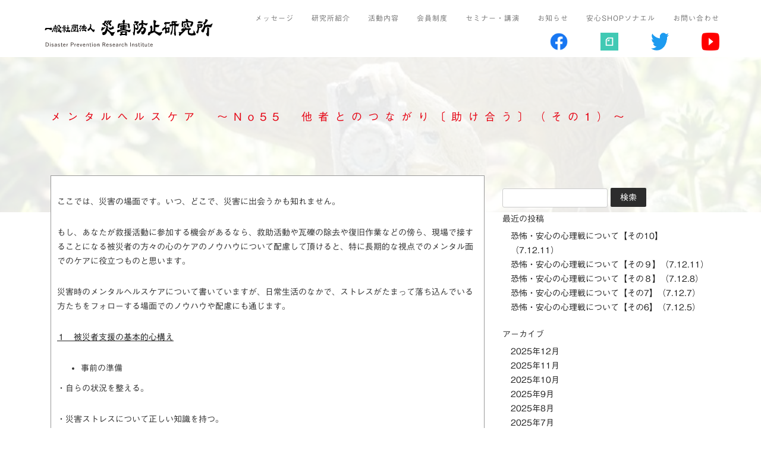

--- FILE ---
content_type: text/html; charset=UTF-8
request_url: https://www.saibouken.or.jp/archives/3290
body_size: 10850
content:
<!DOCTYPE html>
<html lang="ja">
<head>
<meta charset="UTF-8">
<meta name="viewport" content="width=device-width, initial-scale=1">
<link rel="profile" href="http://gmpg.org/xfn/11">
<link rel="pingback" href="https://www.saibouken.or.jp/xmlrpc.php">
<script type="text/javascript" src="//webfonts.xserver.jp/js/xserver.js"></script>

<title>メンタルヘルスケア　～No55　他者とのつながり〔助け合う〕（その1）～ &#8211; 一般社団法人災害防止研究所</title>
<meta name='robots' content='max-image-preview:large' />
<link rel='dns-prefetch' href='//webfonts.xserver.jp' />
<link rel='dns-prefetch' href='//fonts.googleapis.com' />
<link rel='dns-prefetch' href='//s.w.org' />
<link rel="alternate" type="application/rss+xml" title="一般社団法人災害防止研究所 &raquo; フィード" href="https://www.saibouken.or.jp/feed" />
<link rel="alternate" type="application/rss+xml" title="一般社団法人災害防止研究所 &raquo; コメントフィード" href="https://www.saibouken.or.jp/comments/feed" />
		<script type="text/javascript">
			window._wpemojiSettings = {"baseUrl":"https:\/\/s.w.org\/images\/core\/emoji\/13.0.1\/72x72\/","ext":".png","svgUrl":"https:\/\/s.w.org\/images\/core\/emoji\/13.0.1\/svg\/","svgExt":".svg","source":{"concatemoji":"https:\/\/www.saibouken.or.jp\/wp-includes\/js\/wp-emoji-release.min.js?ver=5.7.14"}};
			!function(e,a,t){var n,r,o,i=a.createElement("canvas"),p=i.getContext&&i.getContext("2d");function s(e,t){var a=String.fromCharCode;p.clearRect(0,0,i.width,i.height),p.fillText(a.apply(this,e),0,0);e=i.toDataURL();return p.clearRect(0,0,i.width,i.height),p.fillText(a.apply(this,t),0,0),e===i.toDataURL()}function c(e){var t=a.createElement("script");t.src=e,t.defer=t.type="text/javascript",a.getElementsByTagName("head")[0].appendChild(t)}for(o=Array("flag","emoji"),t.supports={everything:!0,everythingExceptFlag:!0},r=0;r<o.length;r++)t.supports[o[r]]=function(e){if(!p||!p.fillText)return!1;switch(p.textBaseline="top",p.font="600 32px Arial",e){case"flag":return s([127987,65039,8205,9895,65039],[127987,65039,8203,9895,65039])?!1:!s([55356,56826,55356,56819],[55356,56826,8203,55356,56819])&&!s([55356,57332,56128,56423,56128,56418,56128,56421,56128,56430,56128,56423,56128,56447],[55356,57332,8203,56128,56423,8203,56128,56418,8203,56128,56421,8203,56128,56430,8203,56128,56423,8203,56128,56447]);case"emoji":return!s([55357,56424,8205,55356,57212],[55357,56424,8203,55356,57212])}return!1}(o[r]),t.supports.everything=t.supports.everything&&t.supports[o[r]],"flag"!==o[r]&&(t.supports.everythingExceptFlag=t.supports.everythingExceptFlag&&t.supports[o[r]]);t.supports.everythingExceptFlag=t.supports.everythingExceptFlag&&!t.supports.flag,t.DOMReady=!1,t.readyCallback=function(){t.DOMReady=!0},t.supports.everything||(n=function(){t.readyCallback()},a.addEventListener?(a.addEventListener("DOMContentLoaded",n,!1),e.addEventListener("load",n,!1)):(e.attachEvent("onload",n),a.attachEvent("onreadystatechange",function(){"complete"===a.readyState&&t.readyCallback()})),(n=t.source||{}).concatemoji?c(n.concatemoji):n.wpemoji&&n.twemoji&&(c(n.twemoji),c(n.wpemoji)))}(window,document,window._wpemojiSettings);
		</script>
		<style type="text/css">
img.wp-smiley,
img.emoji {
	display: inline !important;
	border: none !important;
	box-shadow: none !important;
	height: 1em !important;
	width: 1em !important;
	margin: 0 .07em !important;
	vertical-align: -0.1em !important;
	background: none !important;
	padding: 0 !important;
}
</style>
	<link rel='stylesheet' id='wp-block-library-css'  href='https://www.saibouken.or.jp/wp-includes/css/dist/block-library/style.min.css?ver=5.7.14' type='text/css' media='all' />
<link rel='stylesheet' id='contact-form-7-css'  href='https://www.saibouken.or.jp/wp-content/plugins/contact-form-7/includes/css/styles.css?ver=5.5.6.1' type='text/css' media='all' />
<link rel='stylesheet' id='jquery-ui-dialog-min-css-css'  href='https://www.saibouken.or.jp/wp-includes/css/jquery-ui-dialog.min.css?ver=5.7.14' type='text/css' media='all' />
<link rel='stylesheet' id='contact-form-7-confirm-plus-css'  href='https://www.saibouken.or.jp/wp-content/plugins/confirm-plus-contact-form-7/assets/css/styles.css?ver=20240705_155610' type='text/css' media='all' />
<link rel='stylesheet' id='contact-form-7-confirm-css'  href='https://www.saibouken.or.jp/wp-content/plugins/contact-form-7-add-confirm/includes/css/styles.css?ver=5.1' type='text/css' media='all' />
<link rel='stylesheet' id='bootstrap-css-css'  href='https://www.saibouken.or.jp/wp-content/themes/saibouken/css/bootstrap.min.css?v=3.3.7&#038;ver=5.7.14' type='text/css' media='all' />
<link rel='stylesheet' id='font-awesome-css'  href='https://www.saibouken.or.jp/wp-content/themes/saibouken/css/font-awesome.min.css?v=4.4.0&#038;ver=5.7.14' type='text/css' media='all' />
<link rel='stylesheet' id='etlinefont-css'  href='https://www.saibouken.or.jp/wp-content/themes/saibouken/css/etlinefont.css?v=1.2.4&#038;ver=5.7.14' type='text/css' media='all' />
<link rel='stylesheet' id='magnific-popup-css'  href='https://www.saibouken.or.jp/wp-content/themes/saibouken/css/magnific-popup.css?v=1.1.0&#038;ver=5.7.14' type='text/css' media='all' />
<link rel='stylesheet' id='teletype-css-css'  href='https://www.saibouken.or.jp/wp-content/themes/saibouken/style.css?ver=1.2.4' type='text/css' media='all' />
<link rel='stylesheet' id='teletype-fonts-css'  href='https://fonts.googleapis.com/css?family=Source+Code+Pro%3A400%2C700%2C300&#038;subset=latin' type='text/css' media='all' />
<script type='text/javascript' src='https://www.saibouken.or.jp/wp-includes/js/jquery/jquery.min.js?ver=3.5.1' id='jquery-core-js'></script>
<script type='text/javascript' src='https://www.saibouken.or.jp/wp-includes/js/jquery/jquery-migrate.min.js?ver=3.3.2' id='jquery-migrate-js'></script>
<script type='text/javascript' src='//webfonts.xserver.jp/js/xserverv3.js?fadein=0&#038;ver=2.0.9' id='typesquare_std-js'></script>
<link rel="https://api.w.org/" href="https://www.saibouken.or.jp/wp-json/" /><link rel="alternate" type="application/json" href="https://www.saibouken.or.jp/wp-json/wp/v2/posts/3290" /><link rel="EditURI" type="application/rsd+xml" title="RSD" href="https://www.saibouken.or.jp/xmlrpc.php?rsd" />
<link rel="wlwmanifest" type="application/wlwmanifest+xml" href="https://www.saibouken.or.jp/wp-includes/wlwmanifest.xml" /> 
<meta name="generator" content="WordPress 5.7.14" />
<link rel="canonical" href="https://www.saibouken.or.jp/archives/3290" />
<link rel='shortlink' href='https://www.saibouken.or.jp/?p=3290' />
<link rel="alternate" type="application/json+oembed" href="https://www.saibouken.or.jp/wp-json/oembed/1.0/embed?url=https%3A%2F%2Fwww.saibouken.or.jp%2Farchives%2F3290" />
<link rel="alternate" type="text/xml+oembed" href="https://www.saibouken.or.jp/wp-json/oembed/1.0/embed?url=https%3A%2F%2Fwww.saibouken.or.jp%2Farchives%2F3290&#038;format=xml" />

<!-- Begin Custom CSS -->
<style type="text/css" id="demo-custom-css">
.overlay-white{background-color:rgba(255,255,255,.9);}
</style>
<!-- End Custom CSS -->
<link rel="icon" href="https://www.saibouken.or.jp/wp-content/uploads/maarui-150x150.png" sizes="32x32" />
<link rel="icon" href="https://www.saibouken.or.jp/wp-content/uploads/maarui-300x300.png" sizes="192x192" />
<link rel="apple-touch-icon" href="https://www.saibouken.or.jp/wp-content/uploads/maarui-300x300.png" />
<meta name="msapplication-TileImage" content="https://www.saibouken.or.jp/wp-content/uploads/maarui-300x300.png" />
</head>



<body class="post-template-default single single-post postid-3290 single-format-standard">
<div id="page" class="site">
<a class="skip-link screen-reader-text" href="#content">Skip to content</a>

<header id="masthead" class="site-header" role="banner">
<!-- Navigation -->
      <nav id="main-menu" class="navbar navbar-default navbar-fixed-top">
         <div class="container">

            <div class="navbar-header">

	<button type="button" class="navbar-toggle collapsed" data-toggle="collapse" data-target="#bs-example-navbar-collapse-1">
               		<span class="sr-only">Toggle navigation</span>
               		<span class="icon-bar"></span>
               		<span class="icon-bar"></span>
               		<span class="icon-bar"></span>
	</button>

	<a href="https://www.saibouken.or.jp/" rel="home" class="navbar-brand">一般社団法人 災害防止研究所</a>

            </div><!-- .navbar-header -->

            <!-- Primary Menu -->
            <div class="collapse navbar-collapse" id="bs-example-navbar-collapse-1">
		<ul id="main" class="nav navbar-nav navbar-right"><li id="menu-item-142" class="menu-item menu-item-type-custom menu-item-object-custom menu-item-142"><a title="メッセージ" href="https://www.saibouken.or.jp/message/">メッセージ</a></li>
<li id="menu-item-143" class="menu-item menu-item-type-custom menu-item-object-custom menu-item-143"><a title="研究所紹介" href="https://www.saibouken.or.jp/about/">研究所紹介</a></li>
<li id="menu-item-144" class="menu-item menu-item-type-custom menu-item-object-custom menu-item-144"><a title="活動内容" href="https://www.saibouken.or.jp/work/">活動内容</a></li>
<li id="menu-item-145" class="menu-item menu-item-type-custom menu-item-object-custom menu-item-145"><a title="会員制度" href="https://www.saibouken.or.jp/membership/">会員制度</a></li>
<li id="menu-item-8560" class="menu-item menu-item-type-custom menu-item-object-custom menu-item-8560"><a title="セミナー・講演" href="/seminar">セミナー・講演</a></li>
<li id="menu-item-146" class="menu-item menu-item-type-custom menu-item-object-custom menu-item-146"><a title="お知らせ" href="https://www.saibouken.or.jp/info/">お知らせ</a></li>
<li id="menu-item-9655" class="menu-item menu-item-type-custom menu-item-object-custom menu-item-9655"><a title="安心SHOPソナエル" href="https://anshin-shop.saibouken.or.jp">安心SHOPソナエル</a></li>
<li id="menu-item-147" class="menu-item menu-item-type-custom menu-item-object-custom menu-item-147"><a title="お問い合わせ" href="https://www.saibouken.or.jp/inquiry/">お問い合わせ</a></li>
</ul>
<ul id="snsHeader">
<li><a href="https://www.facebook.com/saibouken" target="_blank"><img src="https://www.saibouken.or.jp/img/f_logo_RGB-Blue_72.png" width-"42" /></a></li>
<li><a href="https://note.com/saibouken" target="_blank"><img src="https://www.saibouken.or.jp/img/logo_symbol.png" width-"42" /></a> </li>
<li><a href="https://twitter.com/saibouken" target="_blank"><img src="https://www.saibouken.or.jp/img/2021 Twitter logo - blue.png" width-"42" /></a> </li>
<li><a href="https://www.youtube.com/channel/UCWLEyOL2agO6BW7NovAErxA" target="_blank"><img src="https://www.saibouken.or.jp/img/youtube_social_icon_red.png" width-"42" /></a> </li>
</ul>

				
			 </div>
            <!-- end Primary Menu -->

         </div><!-- .container -->
      </nav>
</header><!-- #masthead -->

<!-- Main content -->
<div id="content" class="site-content">


	<!-- Headline Section -->
	<section id="headline" style="background: url(https://www.saibouken.or.jp/wp-content/uploads/bfb4605f3ce65f12518c78ac1bf28ceb-1.jpg);">
		<div class="container caption-wrapper">
						<div class="single-caption">
				<h1>メンタルヘルスケア　～No55　他者とのつながり〔助け合う〕（その1）～</h1>			</div>
        </div>
		<span class="overlay-white"></span>
    </section>

<div id="primary" class="content-area container">
	<div id="post-single" class="row">

	<main id="main" class="site-main col-md-8" role="main">

		
<article id="post-3290" class="post-3290 post type-post status-publish format-standard has-post-thumbnail hentry category-6">

	<div class="entry-content">
		
<p>ここでは、災害の場面です。いつ、どこで、災害に出会うかも知れません。</p>



<p>もし、あなたが救援活動に参加する機会があるなら、救助活動や瓦礫の除去や復旧作業などの傍ら、現場で接することになる被災者の方々の心のケアのノウハウについて配慮して頂けると、特に長期的な視点でのメンタル面でのケアに役立つものと思います。</p>



<p>災害時のメンタルヘルスケアについて書いていますが、日常生活のなかで、ストレスがたまって落ち込んでいる方たちをフォローする場面でのノウハウや配慮にも通じます。</p>



<p><a><strong>１　被災者支援の基本的心構え</strong></a></p>



<ul><li>事前の準備</li></ul>



<p>・自らの状況を整える。</p>



<p>・災害ストレスについて正しい知識を持つ。</p>



<p>・地域のさまざまな情報を知っておく。</p>



<ul><li>出向いて行って、働きかける</li></ul>



<p>・「助ける者」と「助けられる者」の関係をつくるのではなく、「助け合う」気持ちで接する。</p>



<ul><li>被災者が自己決定できるように被災者の考えを尊重する</li></ul>



<p>・ひたすら聴くことが基本。</p>



<p>・専門用語は使用しない。</p>



<p>・デマ、うわさに注意して、正確な情報の伝達に努める。</p>



<ul><li>必要に応じて、専門家に橋渡しする</li><li>支援者は、二次受傷者になるので注意する</li></ul>



<p>・セルフ・チェックに心がける。</p>



<p><a><strong>２　災害時の初期（被災後３日目まで）対応</strong></a></p>



<ul><li>被災者をできるだけ安全な場所に誘導・保護する</li><li>安全・安心・安眠をできるだけ早く確保する</li></ul>



<p>・傷病者の応急手当に努めます。</p>



<p>・基本的生活必需品、衛生用品の確保に配慮します。</p>



<p>・睡眠を確保できる環境をできるだけ早く提供します。</p>



<ul><li>精神的動揺の著しい住民のケアを重視する</li><li>被災者の孤立感を和らげ、援助のネットワークによって“支援者に守られている”ということを認識してもらう</li></ul>



<p>・すべてを一人で解決しようとしてはいけません。</p>



<p>・ニーズを読み取り、支援者の連携をとって、応えましょう。</p>



<ul><li>大切な人を亡くした方への対応は、特に配慮する</li></ul>



<p>　　　・喪失の受容</p>



<p>傾聴した上で、故人のことは過去形で語ります。死亡という事実にくり返し触れながら話すことで、喪失を受容することをうながします。</p>



<p>・悲嘆に伴う感情の表出</p>



<p>悲しみ、怒り、罪悪感といった感情を抑えずに表に出せるようにうながし、その感情をしっかりと受け止めるように表現をしていきます。</p>



<p>・新たな環境への適応</p>



<p>新たな環境に適応していけるように助言や援助を行います。故人が現実生活面で重要な役割をになっていた部分を引き受ける手当てをみつけ、生活を再建するようにうながします。</p>



<p>・故人への思いの再配置</p>



<p>故人の思い出を、心の中心から片隅に移して持ち続けながら、その後の人生を築けるようにうながします。</p>



<p><a><strong>３　傾聴時のポイント</strong></a></p>



<ul><li>ストレス反応を軽減させる最もよい方法</li></ul>



<p>・被災体験をひたすら聴くことです</p>



<p>・最初は被災状況や体調から、ゆっくりと自然な感じで話しかけます。</p>



<p>・相手の気持ちを聴き、感情をあるがままに受け止めます。</p>



<p>・途中で話を妨げないで、相手の目を見て、共感する姿勢（うなづき、あいづち）で聴きます。</p>



<p>・無理に聞き出すことは避け、共感した話題に関心をもって掘り下げます。</p>



<p>・安易な励ましや助言は禁物です。</p>



<p>・災害時を無理に思い出させるような聴き方は避けます。</p>



<ul><li>怒りへの対応</li></ul>



<p>・怒っている人は支援者を責めているのではありません。いっしょに深呼吸して、心を落ち着かせて対応します。</p>



<p>・被災者の怒りは、否定せずに受け止めます。</p>



<p>・感情を受け止めた後に、具体的に困っていることなどを聴きます。</p>



<p>・感情のコントロールを失っている場合には、話を中断することも必要です。</p>



<ul><li>深い悲しみへの対応</li></ul>



<p>・泣くことは、大切なものや人を失ったことへの自然な反応であり、悲しみを抑える必要はありません。</p>



<p>・相談者の傍に寄り添うことに意味があります。ゆっくり、良く話を聴くことが大切です。</p>



<p>・相談者の感情に巻き込まれず、一定の距離を保ちましょう。</p>



<ul><li>スキンシップ</li></ul>



<p>・触れて肌のぬくもりを感じることは、恐怖、悲しみ、怒りを和らげる効果のあ　　る有効なコミュニケーションです。</p>



<p>・隣に座る、別れ際の握手など。</p>



<p>・高齢者の肩を揉み、子供には抱っこをするなど。</p>



<p>・身体的接触を嫌がる人もいます。人と場に応じた対応を考えます。</p>



<ul><li>次のような場合は、早期に専門機関につなぐ</li></ul>



<p>・強度の不眠が続いている。</p>



<p>・強い緊張と興奮が取れない。</p>



<p>・幻覚、幻想、被害的言動が目立つ。</p>



<p>・表情がまったくない。</p>



<p>・ストレスによる身体症状が深刻</p>



<p>・ひどく落ち込んでいたり、自殺の恐れが感じられたりする。</p>



<p>・心的外傷後のストレス症状が顕著</p>



<ul><li>支援活動は、記録して引き継ぐ</li></ul>



<p>・職員交代時、長期的な支援の際に必要です。</p>



<p>・チーム内で情報を共有しつつ、プライバシー保護に配慮しましょう。</p>



<ul><li>常に、災害復興の全般状況を把握しておく</li></ul>



<figure class="wp-block-embed is-type-wp-embed is-provider-一般社団法人災害防止研究所 wp-block-embed-一般社団法人災害防止研究所"><div class="wp-block-embed__wrapper">
https://www.saibouken.or.jp/archives/3287
</div></figure>
	</div><!-- .entry-content -->

	<footer class="entry-footer">
		<span class="byline"> by <span class="author vcard"><a class="url fn n" href="https://www.saibouken.or.jp/archives/author/saibouken">saibouken</a></span></span><span class="posted-on">on <a href="https://www.saibouken.or.jp/archives/3290" rel="bookmark"><time class="entry-date published" datetime="2021-03-17T14:09:00+09:00">2021年3月17日</time><time class="updated" datetime="2021-08-29T13:39:51+09:00">2021年8月29日</time></a></span>		<span class="cat-links">Posted in <a href="https://www.saibouken.or.jp/archives/category/%e3%83%a1%e3%83%b3%e3%82%bf%e3%83%ab%e3%83%98%e3%83%ab%e3%82%b9%e3%82%b1%e3%82%a2" rel="category tag">メンタルヘルスケア</a></span>	</footer><!-- .entry-footer -->
</article><!-- #post-## -->

	<nav class="navigation post-navigation" role="navigation" aria-label="投稿">
		<h2 class="screen-reader-text">投稿ナビゲーション</h2>
		<div class="nav-links"><div class="nav-previous"><a href="https://www.saibouken.or.jp/archives/2949" rel="prev">Prev: 『仏蘭西料理と私』～No53　結構毛だらけ、ネコ灰だらけ～【龍圡軒　四代目店主　岡野利男シェフ】</a></div><div class="nav-next"><a href="https://www.saibouken.or.jp/archives/2952" rel="next">Next: 『仏蘭西料理と私』～No54　前向きな話～【龍圡軒　四代目店主　岡野利男シェフ】</a></div></div>
	</nav>
	</main><!-- #main -->




<aside id="secondary" class="widget-area col-md-4" role="complementary">
	<section id="search-2" class="widget widget_search"><form role="search" method="get" id="searchform" class="searchform" action="https://www.saibouken.or.jp/">
				<div>
					<label class="screen-reader-text" for="s">検索:</label>
					<input type="text" value="" name="s" id="s" />
					<input type="submit" id="searchsubmit" value="検索" />
				</div>
			</form></section>
		<section id="recent-posts-2" class="widget widget_recent_entries">
		<h5 class="widget-title">最近の投稿</h5>
		<ul>
											<li>
					<a href="https://www.saibouken.or.jp/archives/9915">恐怖・安心の心理戦について【その10】（7.12.11）</a>
									</li>
											<li>
					<a href="https://www.saibouken.or.jp/archives/9910">恐怖・安心の心理戦について【その９】（7.12.11）</a>
									</li>
											<li>
					<a href="https://www.saibouken.or.jp/archives/9873">恐怖・安心の心理戦について【その８】（7.12.8）</a>
									</li>
											<li>
					<a href="https://www.saibouken.or.jp/archives/9864">恐怖・安心の心理戦について【その7】（7.12.7）</a>
									</li>
											<li>
					<a href="https://www.saibouken.or.jp/archives/9858">恐怖・安心の心理戦について【その6】（7.12.5）</a>
									</li>
					</ul>

		</section><section id="archives-2" class="widget widget_archive"><h5 class="widget-title">アーカイブ</h5>
			<ul>
					<li><a href='https://www.saibouken.or.jp/archives/date/2025/12'>2025年12月</a></li>
	<li><a href='https://www.saibouken.or.jp/archives/date/2025/11'>2025年11月</a></li>
	<li><a href='https://www.saibouken.or.jp/archives/date/2025/10'>2025年10月</a></li>
	<li><a href='https://www.saibouken.or.jp/archives/date/2025/09'>2025年9月</a></li>
	<li><a href='https://www.saibouken.or.jp/archives/date/2025/08'>2025年8月</a></li>
	<li><a href='https://www.saibouken.or.jp/archives/date/2025/07'>2025年7月</a></li>
	<li><a href='https://www.saibouken.or.jp/archives/date/2025/06'>2025年6月</a></li>
	<li><a href='https://www.saibouken.or.jp/archives/date/2025/05'>2025年5月</a></li>
	<li><a href='https://www.saibouken.or.jp/archives/date/2025/04'>2025年4月</a></li>
	<li><a href='https://www.saibouken.or.jp/archives/date/2025/03'>2025年3月</a></li>
	<li><a href='https://www.saibouken.or.jp/archives/date/2025/02'>2025年2月</a></li>
	<li><a href='https://www.saibouken.or.jp/archives/date/2024/12'>2024年12月</a></li>
	<li><a href='https://www.saibouken.or.jp/archives/date/2024/10'>2024年10月</a></li>
	<li><a href='https://www.saibouken.or.jp/archives/date/2024/09'>2024年9月</a></li>
	<li><a href='https://www.saibouken.or.jp/archives/date/2024/08'>2024年8月</a></li>
	<li><a href='https://www.saibouken.or.jp/archives/date/2024/07'>2024年7月</a></li>
	<li><a href='https://www.saibouken.or.jp/archives/date/2024/06'>2024年6月</a></li>
	<li><a href='https://www.saibouken.or.jp/archives/date/2024/05'>2024年5月</a></li>
	<li><a href='https://www.saibouken.or.jp/archives/date/2024/04'>2024年4月</a></li>
	<li><a href='https://www.saibouken.or.jp/archives/date/2024/03'>2024年3月</a></li>
	<li><a href='https://www.saibouken.or.jp/archives/date/2024/02'>2024年2月</a></li>
	<li><a href='https://www.saibouken.or.jp/archives/date/2024/01'>2024年1月</a></li>
	<li><a href='https://www.saibouken.or.jp/archives/date/2023/12'>2023年12月</a></li>
	<li><a href='https://www.saibouken.or.jp/archives/date/2023/11'>2023年11月</a></li>
	<li><a href='https://www.saibouken.or.jp/archives/date/2023/10'>2023年10月</a></li>
	<li><a href='https://www.saibouken.or.jp/archives/date/2023/09'>2023年9月</a></li>
	<li><a href='https://www.saibouken.or.jp/archives/date/2023/07'>2023年7月</a></li>
	<li><a href='https://www.saibouken.or.jp/archives/date/2023/06'>2023年6月</a></li>
	<li><a href='https://www.saibouken.or.jp/archives/date/2023/05'>2023年5月</a></li>
	<li><a href='https://www.saibouken.or.jp/archives/date/2023/03'>2023年3月</a></li>
	<li><a href='https://www.saibouken.or.jp/archives/date/2023/02'>2023年2月</a></li>
	<li><a href='https://www.saibouken.or.jp/archives/date/2023/01'>2023年1月</a></li>
	<li><a href='https://www.saibouken.or.jp/archives/date/2022/11'>2022年11月</a></li>
	<li><a href='https://www.saibouken.or.jp/archives/date/2022/10'>2022年10月</a></li>
	<li><a href='https://www.saibouken.or.jp/archives/date/2022/09'>2022年9月</a></li>
	<li><a href='https://www.saibouken.or.jp/archives/date/2022/08'>2022年8月</a></li>
	<li><a href='https://www.saibouken.or.jp/archives/date/2022/07'>2022年7月</a></li>
	<li><a href='https://www.saibouken.or.jp/archives/date/2022/06'>2022年6月</a></li>
	<li><a href='https://www.saibouken.or.jp/archives/date/2022/05'>2022年5月</a></li>
	<li><a href='https://www.saibouken.or.jp/archives/date/2022/04'>2022年4月</a></li>
	<li><a href='https://www.saibouken.or.jp/archives/date/2022/03'>2022年3月</a></li>
	<li><a href='https://www.saibouken.or.jp/archives/date/2022/02'>2022年2月</a></li>
	<li><a href='https://www.saibouken.or.jp/archives/date/2022/01'>2022年1月</a></li>
	<li><a href='https://www.saibouken.or.jp/archives/date/2021/12'>2021年12月</a></li>
	<li><a href='https://www.saibouken.or.jp/archives/date/2021/11'>2021年11月</a></li>
	<li><a href='https://www.saibouken.or.jp/archives/date/2021/10'>2021年10月</a></li>
	<li><a href='https://www.saibouken.or.jp/archives/date/2021/09'>2021年9月</a></li>
	<li><a href='https://www.saibouken.or.jp/archives/date/2021/08'>2021年8月</a></li>
	<li><a href='https://www.saibouken.or.jp/archives/date/2021/07'>2021年7月</a></li>
	<li><a href='https://www.saibouken.or.jp/archives/date/2021/06'>2021年6月</a></li>
	<li><a href='https://www.saibouken.or.jp/archives/date/2021/05'>2021年5月</a></li>
	<li><a href='https://www.saibouken.or.jp/archives/date/2021/04'>2021年4月</a></li>
	<li><a href='https://www.saibouken.or.jp/archives/date/2021/03'>2021年3月</a></li>
	<li><a href='https://www.saibouken.or.jp/archives/date/2021/02'>2021年2月</a></li>
	<li><a href='https://www.saibouken.or.jp/archives/date/2021/01'>2021年1月</a></li>
	<li><a href='https://www.saibouken.or.jp/archives/date/2020/12'>2020年12月</a></li>
	<li><a href='https://www.saibouken.or.jp/archives/date/2020/11'>2020年11月</a></li>
	<li><a href='https://www.saibouken.or.jp/archives/date/2020/10'>2020年10月</a></li>
	<li><a href='https://www.saibouken.or.jp/archives/date/2020/09'>2020年9月</a></li>
	<li><a href='https://www.saibouken.or.jp/archives/date/2020/08'>2020年8月</a></li>
	<li><a href='https://www.saibouken.or.jp/archives/date/2020/07'>2020年7月</a></li>
	<li><a href='https://www.saibouken.or.jp/archives/date/2020/06'>2020年6月</a></li>
	<li><a href='https://www.saibouken.or.jp/archives/date/2020/05'>2020年5月</a></li>
	<li><a href='https://www.saibouken.or.jp/archives/date/2020/04'>2020年4月</a></li>
	<li><a href='https://www.saibouken.or.jp/archives/date/2020/03'>2020年3月</a></li>
	<li><a href='https://www.saibouken.or.jp/archives/date/2020/02'>2020年2月</a></li>
	<li><a href='https://www.saibouken.or.jp/archives/date/2020/01'>2020年1月</a></li>
	<li><a href='https://www.saibouken.or.jp/archives/date/2019/12'>2019年12月</a></li>
	<li><a href='https://www.saibouken.or.jp/archives/date/2019/11'>2019年11月</a></li>
	<li><a href='https://www.saibouken.or.jp/archives/date/2019/10'>2019年10月</a></li>
	<li><a href='https://www.saibouken.or.jp/archives/date/2019/09'>2019年9月</a></li>
	<li><a href='https://www.saibouken.or.jp/archives/date/2019/08'>2019年8月</a></li>
	<li><a href='https://www.saibouken.or.jp/archives/date/2019/05'>2019年5月</a></li>
	<li><a href='https://www.saibouken.or.jp/archives/date/2019/04'>2019年4月</a></li>
	<li><a href='https://www.saibouken.or.jp/archives/date/2019/03'>2019年3月</a></li>
	<li><a href='https://www.saibouken.or.jp/archives/date/2019/01'>2019年1月</a></li>
	<li><a href='https://www.saibouken.or.jp/archives/date/2018/12'>2018年12月</a></li>
	<li><a href='https://www.saibouken.or.jp/archives/date/2018/07'>2018年7月</a></li>
			</ul>

			</section><section id="categories-2" class="widget widget_categories"><h5 class="widget-title">カテゴリー</h5>
			<ul>
					<li class="cat-item cat-item-18"><a href="https://www.saibouken.or.jp/archives/category/%e5%ae%89%e5%85%a8%e4%bf%9d%e9%9a%9c">安全保障</a>
</li>
	<li class="cat-item cat-item-20"><a href="https://www.saibouken.or.jp/archives/category/%e9%98%b2%e7%81%bd">防災</a>
</li>
	<li class="cat-item cat-item-21"><a href="https://www.saibouken.or.jp/archives/category/%e3%83%9e%e3%83%8d%e3%82%b8%e3%83%a1%e3%83%b3%e3%83%88">マネジメント</a>
</li>
	<li class="cat-item cat-item-26"><a href="https://www.saibouken.or.jp/archives/category/%e7%81%bd%e5%ae%b3%e5%8b%95%e7%94%bb%e9%9b%86/%e5%82%99%e3%81%88%ef%bd%9e%e6%95%91%e5%8a%a9%e7%ad%89">備え～救助等</a>
</li>
	<li class="cat-item cat-item-28"><a href="https://www.saibouken.or.jp/archives/category/%e7%81%bd%e5%ae%b3%e5%8b%95%e7%94%bb%e9%9b%86/%e7%81%ab%e7%81%bd">火災</a>
</li>
	<li class="cat-item cat-item-29"><a href="https://www.saibouken.or.jp/archives/category/%e7%81%bd%e5%ae%b3%e3%81%ae%e6%ad%b4%e5%8f%b2">災害の歴史</a>
</li>
	<li class="cat-item cat-item-30"><a href="https://www.saibouken.or.jp/archives/category/%e5%9f%ba%e7%a4%8e%e8%87%aa%e6%b2%bb%e4%bd%93%e8%a8%aa%e5%95%8f%e8%a8%98">基礎自治体訪問記</a>
</li>
	<li class="cat-item cat-item-31"><a href="https://www.saibouken.or.jp/archives/category/%e3%83%9e%e3%83%8d%e3%82%b8%e3%83%a1%e3%83%b3%e3%83%88/%e5%8d%b1%e6%a9%9f%e7%ae%a1%e7%90%86">危機管理</a>
</li>
	<li class="cat-item cat-item-36"><a href="https://www.saibouken.or.jp/archives/category/%e5%a4%a7%e9%9b%a8%e3%83%bb%e6%a2%85%e9%9b%a8%e5%af%be%e7%ad%96">大雨・梅雨対策</a>
</li>
	<li class="cat-item cat-item-39"><a href="https://www.saibouken.or.jp/archives/category/%e4%bb%8f%e8%98%ad%e8%a5%bf%e6%96%99%e7%90%86%e3%81%a8%e7%a7%81%e3%80%90%e9%be%8d%e5%9c%a1%e8%bb%92%e5%ba%97%e4%b8%bb%e3%80%80%e5%b2%a1%e9%87%8e%e5%88%a9%e7%94%b7%e3%80%91">仏蘭西料理と私【龍圡軒店主　岡野利男】</a>
</li>
	<li class="cat-item cat-item-4"><a href="https://www.saibouken.or.jp/archives/category/%e3%83%8b%e3%83%a5%e3%83%bc%e3%82%b9">ニュース</a>
</li>
	<li class="cat-item cat-item-8"><a href="https://www.saibouken.or.jp/archives/category/%e3%82%b3%e3%83%a9%e3%83%a0">コラム</a>
</li>
	<li class="cat-item cat-item-6"><a href="https://www.saibouken.or.jp/archives/category/%e3%83%a1%e3%83%b3%e3%82%bf%e3%83%ab%e3%83%98%e3%83%ab%e3%82%b9%e3%82%b1%e3%82%a2">メンタルヘルスケア</a>
</li>
	<li class="cat-item cat-item-13"><a href="https://www.saibouken.or.jp/archives/category/%e7%81%bd%e5%ae%b3%e5%8b%95%e7%94%bb%e9%9b%86">災害動画集</a>
</li>
	<li class="cat-item cat-item-7"><a href="https://www.saibouken.or.jp/archives/category/%e9%98%b2%e7%81%bd%e3%82%b0%e3%83%83%e3%82%ba">防災グッズ</a>
</li>
	<li class="cat-item cat-item-1"><a href="https://www.saibouken.or.jp/archives/category/%e6%9c%aa%e5%88%86%e9%a1%9e">未分類</a>
</li>
			</ul>

			</section></aside><!-- #secondary -->

	</div><!-- #post-single -->
</div><!-- #primary -->


</div><!-- #content -->
<!-- end Main content -->




	<!--div id="go-top">
         		<div class="go-to-top">
			<a class="page-scroll" href="#masthead"><img src="/img/go-top.png"></a>
		</div>
	</div-->

	<div class="pagetop"><a href="#masthead"><img src="/img/go-top.png"></a></div>
<style>
.pagetop {position:fixed;right:10px;bottom:10px;z-index:999;}
</style>

<!-- Footer -->
<footer id="footer">
	<div class="container">



<nav id="sitemap"><ul class="clear">
<li><a href="/">トップページ</a></li>
<li><a href="/message">メッセージ</a><ul>
	<li><a href="/message#effect">設立趣旨</a></li>
	<li><a href="/message#kashiwagi">名誉会長 挨拶</a></li>
	<li><a href="/message#maarui">活動の目標</a></li>
	<li><a href="/message#yoshida">代表理事メッセージ</a></li>
</ul></li>
<li><a href="/about">研究所紹介</a><ul>
	<li><a href="/about#about">団体概要・理事</a></li>
	<li><a href="/about#organizer">事務局</a></li>
	<li><a href="/about#member">会員一覧</a></li>
	<li><a href="/about#contract">定款</a></li>
	</ul></li>
<li><a href="/work">活動内容</a><ul>
	<li><a href="/work/#direction">事業の方向性</a></li>
	<li><a href="/work/#nickname">防災事業の愛称</a></li>
	<li><a href="/work/#longtimegoal">長期的な目標</a></li>
	<li><a href="/work/#lineup">事業内容</a></li>
	<li><a href="/work/#instructor">講師派遣</a></li>
	<li><a href="/work/#activity">主要実績</a></li>
</ul></li>
<li><a href="/membership">会員制度</a><ul>
	<li><a href="/membership#info">入会のご案内</a></li>
	<li><a href="/membership#amenity">入会の特典</a></li>
	<li><a href="/membership#flow">入会の流れ</a></li>
	<li><a href="/membership#contract">定款</a></li>
</ul></li>
<li><a href="/seminar">セミナー・講演</a></li>
<li><a href="/info">お知らせ</a></li>
<li><a href="https://anshin-shop.saibouken.or.jp/" target="_blank">安心SHOPソナエル</a></li>
<li><a href="/inquiry">お問い合わせ</a></li>
<li><a href="/privacy">プライバシーポリシー</a></li>
</ul></nav>

<p class="credit">&copy; 2018- 一般社団法人 災害防止研究所 All Rights Reserved.</p>

	</div><!-- .container -->
</footer>

</div><!-- #page -->
<script type='text/javascript' src='https://www.saibouken.or.jp/wp-includes/js/dist/vendor/wp-polyfill.min.js?ver=7.4.4' id='wp-polyfill-js'></script>
<script type='text/javascript' id='wp-polyfill-js-after'>
( 'fetch' in window ) || document.write( '<script src="https://www.saibouken.or.jp/wp-includes/js/dist/vendor/wp-polyfill-fetch.min.js?ver=3.0.0"></scr' + 'ipt>' );( document.contains ) || document.write( '<script src="https://www.saibouken.or.jp/wp-includes/js/dist/vendor/wp-polyfill-node-contains.min.js?ver=3.42.0"></scr' + 'ipt>' );( window.DOMRect ) || document.write( '<script src="https://www.saibouken.or.jp/wp-includes/js/dist/vendor/wp-polyfill-dom-rect.min.js?ver=3.42.0"></scr' + 'ipt>' );( window.URL && window.URL.prototype && window.URLSearchParams ) || document.write( '<script src="https://www.saibouken.or.jp/wp-includes/js/dist/vendor/wp-polyfill-url.min.js?ver=3.6.4"></scr' + 'ipt>' );( window.FormData && window.FormData.prototype.keys ) || document.write( '<script src="https://www.saibouken.or.jp/wp-includes/js/dist/vendor/wp-polyfill-formdata.min.js?ver=3.0.12"></scr' + 'ipt>' );( Element.prototype.matches && Element.prototype.closest ) || document.write( '<script src="https://www.saibouken.or.jp/wp-includes/js/dist/vendor/wp-polyfill-element-closest.min.js?ver=2.0.2"></scr' + 'ipt>' );( 'objectFit' in document.documentElement.style ) || document.write( '<script src="https://www.saibouken.or.jp/wp-includes/js/dist/vendor/wp-polyfill-object-fit.min.js?ver=2.3.4"></scr' + 'ipt>' );
</script>
<script type='text/javascript' id='contact-form-7-js-extra'>
/* <![CDATA[ */
var wpcf7 = {"api":{"root":"https:\/\/www.saibouken.or.jp\/wp-json\/","namespace":"contact-form-7\/v1"}};
/* ]]> */
</script>
<script type='text/javascript' src='https://www.saibouken.or.jp/wp-content/plugins/contact-form-7/includes/js/index.js?ver=5.5.6.1' id='contact-form-7-js'></script>
<script type='text/javascript' id='contact-form-7-confirm-plus-js-extra'>
/* <![CDATA[ */
var data_arr = {"cfm_title_suffix":"\u78ba\u8a8d","cfm_btn":"\u78ba\u8a8d","cfm_btn_edit":"\u4fee\u6b63","cfm_btn_mail_send":"\u3053\u306e\u5185\u5bb9\u3067\u9001\u4fe1","checked_msg":"\u30c1\u30a7\u30c3\u30af\u3042\u308a"};
/* ]]> */
</script>
<script type='text/javascript' src='https://www.saibouken.or.jp/wp-content/plugins/confirm-plus-contact-form-7/assets/js/scripts.js?ver=20240705_155610' id='contact-form-7-confirm-plus-js'></script>
<script type='text/javascript' src='https://www.saibouken.or.jp/wp-includes/js/jquery/ui/core.min.js?ver=1.12.1' id='jquery-ui-core-js'></script>
<script type='text/javascript' src='https://www.saibouken.or.jp/wp-includes/js/jquery/ui/mouse.min.js?ver=1.12.1' id='jquery-ui-mouse-js'></script>
<script type='text/javascript' src='https://www.saibouken.or.jp/wp-includes/js/jquery/ui/resizable.min.js?ver=1.12.1' id='jquery-ui-resizable-js'></script>
<script type='text/javascript' src='https://www.saibouken.or.jp/wp-includes/js/jquery/ui/draggable.min.js?ver=1.12.1' id='jquery-ui-draggable-js'></script>
<script type='text/javascript' src='https://www.saibouken.or.jp/wp-includes/js/jquery/ui/controlgroup.min.js?ver=1.12.1' id='jquery-ui-controlgroup-js'></script>
<script type='text/javascript' src='https://www.saibouken.or.jp/wp-includes/js/jquery/ui/checkboxradio.min.js?ver=1.12.1' id='jquery-ui-checkboxradio-js'></script>
<script type='text/javascript' src='https://www.saibouken.or.jp/wp-includes/js/jquery/ui/button.min.js?ver=1.12.1' id='jquery-ui-button-js'></script>
<script type='text/javascript' src='https://www.saibouken.or.jp/wp-includes/js/jquery/ui/dialog.min.js?ver=1.12.1' id='jquery-ui-dialog-js'></script>
<script type='text/javascript' src='https://www.saibouken.or.jp/wp-includes/js/jquery/jquery.form.min.js?ver=4.2.1' id='jquery-form-js'></script>
<script type='text/javascript' src='https://www.saibouken.or.jp/wp-content/plugins/contact-form-7-add-confirm/includes/js/scripts.js?ver=5.1' id='contact-form-7-confirm-js'></script>
<script type='text/javascript' src='https://www.saibouken.or.jp/wp-content/themes/saibouken/js/bootstrap.min.js?ver=3.3.7' id='bootstrap-js-js'></script>
<script type='text/javascript' src='https://www.saibouken.or.jp/wp-content/themes/saibouken/js/jquery.isotope.js?ver=2.1.0' id='jquery-isotope-js'></script>
<script type='text/javascript' src='https://www.saibouken.or.jp/wp-content/themes/saibouken/js/jquery.magnific-popup.min.js?ver=1.1.0' id='jquery-magnific-popup-js'></script>
<script type='text/javascript' src='https://www.saibouken.or.jp/wp-content/themes/saibouken/js/jquery.onscreen.min.js?ver=1.0' id='jquery-onscreen-js'></script>
<script type='text/javascript' src='https://www.saibouken.or.jp/wp-content/themes/saibouken/js/skip-link-focus-fix.js?ver=1' id='teletype-skip-link-focus-fix-js'></script>
<script type='text/javascript' src='https://www.saibouken.or.jp/wp-content/themes/saibouken/js/main.js?ver=1' id='teletype-js-js'></script>
<script type='text/javascript' src='https://www.saibouken.or.jp/wp-includes/js/wp-embed.min.js?ver=5.7.14' id='wp-embed-js'></script>
</body>
</html>

--- FILE ---
content_type: text/css
request_url: https://www.saibouken.or.jp/wp-content/themes/saibouken/style.css?ver=1.2.4
body_size: 9228
content:
/*
Theme Name: saibouken
Theme URI: https://www.saibouken.or.jp/
Author: Shunji TAKEMOTO
Author URI: https://www.saibouken.or.jp/
Description: saibouken
Version: 1
License: GNU General Public License v2 or later
License URI: http://www.gnu.org/licenses/gpl-2.0.html
Text Domain: saibouken
Tags: blog, photography, portfolio, two-columns, left-sidebar, right-sidebar, custom-menu, custom-header, custom-background, featured-images, theme-options, post-formats, sticky-post, threaded-comments, translation-ready
*/

/*------------------------
= Table Contents
--------------------------
Document Base
Navigation
- Social Media Icons
Pagination
Typography
Footer
Forms
Accessibility
Alignments
Clearings
Content
- Sections
-- Headline and Service
-- Gallery
-- Blog Posts
-- Testiomonials
- Posts and pages
- Comments
Media
- Captions
- Galleries
Elements
Infinite scroll
Responsive
-------------------------*/

/* Reset already include in bootstrap */

/*-------------------------------------------------------------
# Document Base
--------------------------------------------------------------*/
html, body {
	margin: 0;
	padding: 0;
	height: 100%;
}

body {
    line-height: 1;
    font: 14px/24px "Helvetica Neue", YuGothic,"Gothic Medium BBB";
    text-rendering: optimizeLegibility;
    word-wrap: break-word;
    font-weight:normal;
}

h1,
h2,
h3,
h4,
h5,
h6 {line-height:1.4;font-weight:bold;}

h4,
h5,
h6,
h1.entry-title {font-weight: bold;}

h1.entry-title {font-size: 42px;}

a {
    color: #222;
}
a:hover,
a:focus {
    text-decoration:underline dotted;
    outline: none;
    color: #333;
}

.site-description {
    padding: 15px 0;
    font-size: 11px;
    display: inline-block;
}

.entry-content ol li {
    margin-left: 40px;
}
.entry-content ul li {
    margin-left: 40px;
}
.entry-content li ol,
.entry-content li ul {
    margin-left: 20px;
}

.entry-content ul {
    list-style-type: disc;
}

.entry-content ol {
    list-style-type: decimal;
}

.entry-content ol ol {
    list-style-type: lower-alpha;
}

ul, ol {
	list-style-type: none;
}

mark {
    background-color: #000;
    padding: 0.2em;
    color: #fff;
}

.head-content mark {
    padding: 0 0.2em;
}

ul,
ol {
    padding: 0;
}
::selection {
    background: #000;
    color: #fff;
}
::-moz-selection {
    background: #000;
    color: #fff;
}

:focus { outline: 0; }
input:focus,
textarea:focus { outline: 1px solid #ccc; }

.overlay-white {
    display: block;
    position: absolute;
    top: 0;
    left: 0;
    right: 0;
    bottom: 0;
    background-color: rgba(255,255,255,.3);
    z-index: 0;
}

/*--------------------------------------------------------------
# Navigation
--------------------------------------------------------------*/
#main-menu {
    transition: all 0.8s;
}

#main-menu.navbar-default {
    background: white;
    background: rgba(255, 255, 255, 1) !important;
}

.navbar-brand img {max-height: 50px;margin:0;}

#main-menu a.navbar-brand {background:url(/img/logo.svg) no-repeat;background-size:contain;width:302px;height:60px;text-indent:-9999px;margin:10px 0 10px 0;}

#main-menu.navbar-default .navbar-nav > li > a {
    background-color: transparent;
    font-size: 12px;
    letter-spacing: 1px;
}

.navbar-nav > li > a {
	color: #2c2c2c;
}

.open .dropdown:hover .dropdown-menu {
    display: block;
    left: 100%;
	top: 0;
	margin-top: 0;
}
.open .dropdown:hover .dropdown-menu .dropdown .dropdown-menu {
    	display: none;
}

.dropdown-menu .dropdown-menu {
    border-radius: 0;
}

.dropdown-menu.active {
}


.dropdown-menu>.active>a,
.dropdown-menu>.active>a:focus,
.dropdown-menu>.active>a:hover {
	background-color: #999999;
}



.navbar-nav span {display:none;}
.navbar-nav li {border-top:solid 5px transparent;}
.navbar-nav li.active {border-top:solid 5px #E50212;}


.logged-in.admin-bar .navbar-fixed-top {
	top: 28px !important;
}
@media (max-width: 767px) {
	.logged-in.admin-bar .navbar-fixed-top.on {
		top: 46px !important;
	}
}

@media (max-width: 600px) {
	.logged-in.admin-bar .navbar-fixed-top.on {
		top: 0 !important;
	}
}

.on {
    background-color: #ffffff !important;
    padding: 0 !important;
}
.navbar-toggle {
    box-shadow: none;
}
.navbar.navbar-default.navbar-fixed-top {
    border-bottom: 1px solid transparent;
}
.navbar.navbar-default.navbar-fixed-top.on {
    border-bottom: 1px solid #eee;
}
.navbar-default .navbar-nav > .active > a,
.navbar-default .navbar-nav > .active > a:hover,
.navbar-default .navbar-nav > .active > a:focus {
    background-color: transparent;
    font-weight: 700;
}

.navbar-default .navbar-toggle,
.navbar-default .navbar-toggle:hover {
    border-radius: 0;
    border: 0;
}

.navbar-default .navbar-toggle:focus {
    background-color: transparent;
}

.navbar-default .navbar-toggle:hover {
    background-color: #2c2c2c;
}

.navbar-default .navbar-toggle{
    background-color: transparent;
}

.navbar-toggle.collapsed .icon-bar,
.navbar-toggle .icon-bar {
    background-color: #2c2c2c;
}

.navbar-toggle:hover>.icon-bar {
    background-color: #ffffff;
}

.single .nav-links {
    margin: 40px 0;
}

.nav-previous, .nav-next {
    width: 50%;
    display: inline-block;
}

.nav-next {
    text-align: right;
}

/*--------------------------------------------------------------
## Social Media Icons menu
--------------------------------------------------------------*/

#menu-social {
}

#menu-social li {
	display: inline-block;
	padding-right: 5px;
}

#menu-social li a::before {
	color: #888;
	content: none;
	font-family: "FontAwesome";
	display: inline-block;
	font-size: 18px;
	font-style: normal;
	font-weight: normal;
	line-height: 1;
	-webkit-font-smoothing: antialiased;
	-moz-osx-font-smoothing: grayscale;
}

#menu-social li a[href*="wordpress.org"]::before,
#menu-social li a[href*="wordpress.com"]::before {
	content: '\f19a';
}

#menu-social li a[href*="facebook.com"]::before {
	content: '\f082';
}

#menu-social li a[href*="twitter.com"]::before {
	content: '\f099';
}

#menu-social li a[href*="dribbble.com"]::before {
	content: '\f17d';
}

#menu-social li a[href*="plus.google.com"]::before {
	content: '\f0d5';
}

#menu-social li a[href*="pinterest.com"]::before {
	content: '\f0d2';
}

#menu-social li a[href*="github.com"]::before {
	content: '\f09b';
}

#menu-social li a[href*="tumblr.com"]::before {
	content: '\f173';
}

#menu-social li a[href*="youtube.com"]::before {
	content: '\f167';
}

#menu-social li a[href*="flickr.com"]::before {
	content: '\f16e';
}

#menu-social li a[href*="vimeo.com"]::before {
	content: '\f194';
}

#menu-social li a[href*="instagram.com"]::before {
	content: '\f16d';
}

#menu-social li a[href*="linkedin.com"]::before {
	content: '\f08c';
}

#menu-social li a[href*="soundcloud.com"]::before {
	content: '\f1be';
}

#menu-social li a[href*="vk.com"]::before {
	content: '\f189';
}

#menu-social li a[href*="feeds.feedburner.com"]::before {
	content: '\f09e';
}

/*--------------------------------------------------------------
# Pagination
--------------------------------------------------------------*/

.page-numbers {
    display: inline-block;
    padding-left: 0;
    margin: 20px 0;
    border-radius: 4px;
}

.page-numbers > li {
    display: inline-block;
    padding: 0;
    margin: 0;
}
.page-numbers > li > a,
.page-numbers > li > span {
    background: #f7f7f7;
    border: 0;
    width: 28px;
    height: 28px;
    line-height: 28px;
    padding: 0;
    margin: 0;
    text-align: center;
    color: #111;
    -webkit-border-radius: 2px;
    -moz-border-radius: 2px;
    -o-border-radius: 2px;
    border-radius: 2px;
}
.page-numbers>li:first-child>a,
.page-numbers>li:first-child>span {
    border-top-left-radius: 3px;
    border-bottom-left-radius: 3px;
}
.page-numbers .current,
.page-numbers .current:hover,
.page-numbers .current:focus {
    background: #111;
    color: #fff;
}
.page-numbers > li > a:hover,
.page-numbers > li > span:hover,
.page-numbers > li > a:focus,
.page-numbers > li > span:focus {
    background: #f0f0f0;
    color: #111;
}

/*--------------------------------------------------------------
# Typography
--------------------------------------------------------------*/
h1,
h2,
h3 {
	clear: both;
	margin-bottom: 2em;
}

h4,
h5,
h6 {
	clear: both;
	margin-bottom: 0.5em;
}

p {
    font-family: "Helvetica Neue", YuGothic,"Gothic Medium BBB";
	margin-bottom: 2em;
}

.entry-content blockquote {
    margin: 40px 0;
}

.entry-content blockquote p {
    font: 20px/30px Helvetica,Arial,sans-serif;
    font-weight: lighter;
    letter-spacing: 1px;
}

/*--------------------------------------------------------------
# Forms
--------------------------------------------------------------*/
button,
.btn[type=submit],
.button[type=submit],
input[type=submit],
input[type=button],
input[type=reset] {
    border: none;
    border-radius: 2px;
    background-color: #2c2c2c;
    color: #FFF;
    padding: 4px 16px;
}

input.search-submit {
    	border-radius: 0 2px 2px 0;
	margin-left: -10px;
}
input[type="search"] {
    border-radius: 3px 0 0 3px !important;
}

.button:hover,
.btn[type=submit]:hover,
.button[type=submit]:hover,
input[type="button"]:hover,
input[type="reset"]:hover,
input[type="submit"]:hover {
	background-color: #333;
}

.button:active,
.btn[type=submit]:active,
.button[type=submit]:active,
input[type="button"]:active,
input[type="reset"]:active,
input[type="submit"]:active {
	background-color: #000;
}

input[type="text"],
input[type="email"],
input[type="url"],
input[type="password"],
input[type="search"],
input[type="number"],
input[type="tel"],
input[type="range"],
input[type="date"],
input[type="month"],
input[type="week"],
input[type="time"],
input[type="datetime"],
input[type="datetime-local"],
input[type="color"],
textarea {
	color: #222;
	border: 1px solid #ccc;
	border-radius: 3px;
}

select {
	border: 1px solid #ccc;
}

input[type="text"]:focus,
input[type="email"]:focus,
input[type="url"]:focus,
input[type="password"]:focus,
input[type="search"]:focus,
input[type="number"]:focus,
input[type="tel"]:focus,
input[type="range"]:focus,
input[type="date"]:focus,
input[type="month"]:focus,
input[type="week"]:focus,
input[type="time"]:focus,
input[type="datetime"]:focus,
input[type="datetime-local"]:focus,
input[type="color"]:focus,
textarea:focus {
	color: #222;
}

input[type="text"],
input[type="email"],
input[type="url"],
input[type="password"],
input[type="search"],
input[type="number"],
input[type="tel"],
input[type="range"],
input[type="date"],
input[type="month"],
input[type="week"],
input[type="time"],
input[type="datetime"],
input[type="datetime-local"],
input[type="color"] {
	padding: 3px;
}

textarea {
	padding-left: 3px;
	resize: vertical;
	width: 100%;
}

input[type=checkbox],
input[type=radio] {
    display: inline-block;
}

label {
    font-weight: inherit !important;
}

.required {
    color: #E20D0D;
}

.edit-link a {
    font-size: 11px;
}

.edit-link::before {
	content: ' /';
}


/*--------------------------------------------------------------
# Accessibility
--------------------------------------------------------------*/
/* Text meant only for screen readers. */
.screen-reader-text {
	clip: rect(1px, 1px, 1px, 1px);
	position: absolute !important;
	height: 1px;
	width: 1px;
	overflow: hidden;
}

.screen-reader-text:focus {
	background-color: #f1f1f1;
	border-radius: 3px;
	box-shadow: 0 0 2px 2px rgba(0, 0, 0, 0.6);
	clip: auto !important;
	color: #21759b;
	display: block;
	font-size: 14px;
	font-size: 0.875rem;
	font-weight: bold;
	height: auto;
	left: 5px;
	line-height: normal;
	padding: 15px 23px 14px;
	text-decoration: none;
	top: 5px;
	width: auto;
	z-index: 100000; /* Above WP toolbar. */
}

/* Do not show the outline on the skip link target. */
#content[tabindex="-1"]:focus {
	outline: 0;
}

/*--------------------------------------------------------------
# Alignments
--------------------------------------------------------------*/
.alignleft {
	display: inline;
	float: left;
	margin-right: 1.5em;
}

.alignright {
	display: inline;
	float: right;
	margin-left: 1.5em;
}

.aligncenter {
	clear: both;
	display: block;
	margin-left: auto;
	margin-right: auto;
}

/*--------------------------------------------------------------
# Clearings
--------------------------------------------------------------*/
.clear:before,
.clear:after,
.entry-content:before,
.entry-content:after,
.comment-content:before,
.comment-content:after,
.site-header:before,
.site-header:after,
.site-content:before,
.site-content:after,
.site-footer:before,
.site-footer:after {
	content: "";
	display: table;
	table-layout: fixed;
}

.clear:after,
.entry-content:after,
.comment-content:after,
.site-header:after,
.site-content:after,
.site-footer:after {
	clear: both;
}

/*------------------------------------------------------------
# Content
--------------------------------------------------------------*/
.content-area {
    position: relative;
    z-index: 1;
    padding:50px 30px 0 30px;
}
/*------------------------------------------------------------
## Sections
--------------------------------------------------------------*/
/* ### Headline and Service Section */

.section-title.center {
    padding: 30px 0;
    text-align: center;
}
.section-title h2:after {
    border-top: 2px solid #222222;
    content: '';
    display: block;
    width: 5%;
    margin: 20px auto;
}
.section-title h2,
.section-title.center h2 {
    font-weight: 400;
    color: #030303;
    font-size: 26px;
    letter-spacing: 2px;
    line-height: 1.8;
    margin-bottom: 0;
}

.section-title.center p {
    color: #535353;
    font-style: italic;
    letter-spacing: 1px;
    padding-bottom: 0;
    margin-bottom: 0;
}

#headline {
    background-size: cover !important;
    background-position: 50% !important;
    background-repeat: no-repeat !important;
    color: #000;
}
.background-fixed-supported #headline {
    background-attachment: fixed !important;
}

#headline h1 {width:100%;
    letter-spacing: 10px;
}
#headline p {
    color: #000;
    font-size: 18px;
}
#headline .head-content hr {
    background-color: #000000;
    height: 2px;
    border: 0 none;
    margin-bottom: 30px;
    margin-top: 30px;
    width: 100px;
}
.head-content {
    position: relative;
    padding: 19% 0 15%;
    overflow: hidden;
    z-index: 1;
}

.space {
    height: 100px;
}

.space .overlay-white,
.space .head-content {
    display: none;
}

.services-widget i.icon {
    border: 0 none;
    color: #444;
    font-size: 38px;
    text-align: center;
    transition: all 0.5s ease 0s;
    float: left;
}
#home-widgets .service {
    margin-top: 30px;
    margin-bottom: 40px;
}

.services-widget h4,
.services-widget p {
	margin-left: 70px;
}

.services-widget h4 {
    font-size: 18px;
    letter-spacing: 2px;
    clear: none;
}

#snsHeader li {display:inline-block;margin:0 0 0 50px;}
#snsHeader li a {}
#snsHeader li a img {width:30px !important;height:30px !important;}




/* ### Gallery Section */

.categories {
    padding: 10px 0 25px;
}
ul.cat li {
    display: inline-block;
}
#gallery li.pull-right {
    margin-top: 10px;
}
ol.type li {
    display: inline-block;
    margin-left: 20px;
}
ol.type li:after {
    content: ' / ';
    margin-left: 20px;
    color: #BDC3BD;
}
ol.type li:last-child:after {
    content: '';
}
ol.type li a {
    color: #666;
}
ol.type li a.active {
    font-weight: 700;
}
.isotope-item {
    z-index: 2
}
.isotope-hidden.isotope-item {
    z-index: 1
}
.isotope,
.isotope .isotope-item {
    -webkit-transition-duration: 0.8s;
    -moz-transition-duration: 0.8s;
    transition-duration: 0.8s;
}
.isotope-item {
    margin-right: -1px;
    -webkit-backface-visibility: hidden;
    backface-visibility: hidden;
}
.isotope {
    -webkit-backface-visibility: hidden;
    backface-visibility: hidden;
    -webkit-transition-property: height, width;
    -moz-transition-property: height, width;
    transition-property: height, width;
}
.isotope .isotope-item {
    -webkit-backface-visibility: hidden;
    backface-visibility: hidden;
    -webkit-transition-property: -webkit-transform, opacity;
    -moz-transition-property: -moz-transform, opacity;
    transition-property: transform, opacity;
}
.hover-bg .hover-text {
    position: absolute;
    text-align: center;
    margin: 0 auto;
    color: #444;
    background: white;
    background: rgba(255, 255, 255, 0.8);
    padding: 15% 0;
    height: 100%;
    width: 100%;
    opacity: 0;
    transition: all 0.5s;
}
.hover-bg .hover-text>h4 {
    opacity: 0;
    letter-spacing: 2px;
    -webkit-transform: translateY(100%);
    transform: translateY(100%);
    transition: all 0.4s;
}
.hover-bg:hover .hover-text>h4 {
    margin-bottom: .5em;
    opacity: 1;
    -webkit-backface-visibility: hidden;
    -webkit-transform: translateY(0);
    transform: translateY(0);
}
.hover-bg .hover-text>i {
    opacity: 0;
    -webkit-transform: translateY(0);
    transform: translateY(0);
    transition: all 0.4s;
}
.hover-bg:hover .hover-text>i {
    opacity: 1;
    -webkit-backface-visibility: hidden;
    -webkit-transform: translateY(100%);
    transform: translateY(100%);
}
.hover-bg:hover .hover-text {
    opacity: 1;
}
#gallery i.fa {
    height: 36px;
    width: 36px;
    font-size: 18px;
    padding: 8px;
    border-radius: 50%;
    color: #fff;
    background-color: #333;
}
.hover-bg .line {
    background: #444 none repeat scroll 0 0;
    color: black;
    height: 2px;
    text-align: center;
    width: 66px;
}
.hover-bg .hover-text>hr {
    opacity: 0;
    -webkit-transform: translateX(100%);
    transform: translateX(100%);
    transition: all 0.5s;
}
.hover-bg:hover .hover-text>hr {
    opacity: 1;
    -webkit-backface-visibility: hidden;
    -webkit-transform: translateX(0);
    transform: translateX(0);
}

/* ### Blog Posts Section */

.home #blog {
    padding: 30px 0 20px;
}
#blog {
    padding: 30px 0 20px;
}
#blog {
    margin-bottom: 40px;
}
#blog h3 {
    color: #030303;
    font-size: 18px;
    letter-spacing: 2px;
    margin: 0;
    line-height: 1.5;
    font-weight: bold;
}
#blog ul.post-meta {
    font-family: "Helvetica Neue", YuGothic,"Gothic Medium BBB";
    color: #999;
    font-size: 12px;
    letter-spacing: 0px;
    margin: 5px 0 15px;
    line-height: 1.5;
    font-weight: 400;
}
#blog .post-img {
    width: 100%;
    margin-bottom: 27px;
}
#blog span.date {
    font-family: "Helvetica Neue", YuGothic,"Gothic Medium BBB";
    background-color: black;
    border-radius: 50px;
    color: white;
    display: block;
    font-size: 16px;
    font-weight: normal;
    text-align: center;
    height: 60px;
    margin: 10px;
    padding: 4px;
    position: absolute;
    letter-spacing: 0px;
    width: 60px;
    opacity: 0.8;
}
#blog h3 a:hover {
    color: #fff;
    background-color: #222;
}

#blog .entry-summary {
}

ul.post-meta {
    margin: 0;
    padding: 0;
    list-style: none;
}
ul.post-meta li {
    display: inline-block;
}

.meta-num-comm a {
    color: #777;
    font-size: 12px;
}
.meta-num-comm a .fa {
    color: #ddd;
    font-size: 14px;
}

#blog .footer-meta {
}
a.read-more {
    color: #999;
    font-size: 14px;
    letter-spacing: 0px;
}
a.read-more::after {
    color: #999;
    font-size: 14px;
    letter-spacing: 0px;
}
a.read-more:hover {
    color: #222;
}

/*--------------------------------------------------------------
## Posts and pages
--------------------------------------------------------------*/

#headline .caption-wrapper {
    padding-top: 160px;
    padding-bottom: 60px;
	position: relative;
    z-index: 1;
}
#headline .single-caption {
    overflow: hidden;
    width: 100%;
    text-align: left;
    padding: 0;
}
.sticky {
	display: block;
}
.hentry {
	margin: 0 0 1.5em;
}
.byline,
.updated:not(.published) {
	display: none;
}
.single .byline,
.group-blog .byline {
	display: inline;
	margin-right: 10px;
}
.widget-area,
.page-content,
.entry-content,
.entry-summary {
	margin: 1.5em 0 0;
}

.error-404 {
    min-height: 260px;
}

.entry-content p a {
    text-decoration: underline;
}

.page-links {
	clear: both;
	margin: 0 0 1.5em;
}

.entry-meta,
.entry-footer,
.post-metadate,
.post-metacat {
}

.post-metadate,
.post-metacat {
        font-size: 11px;
}

.post-metacat {
    color: #999;
}


.post-metadate a {
    color: #999;
}

footer.entry-footer {
    margin-top: 20px;
}

.single .entry-footer .cat-links,
.single .entry-footer .tags-links,
.single .entry-footer .edit-link {
	display: block;
	color: #999999;
}

.single .entry-footer .cat-links::before {
    	content: '___';
    	display: block;
	color: #999999;
}

/*= Footer
-------------------------------------------------*/
#go-top {width:90%;text-align: right;margin:0 0 2em 0;}

#footer,
#go-top {
    z-index: 1;
    position: relative;
}

#footer {
    background: #ffffff;
    padding: 90px 0 10px 0;
    text-align: center;
    border-top:dotted 1px #000;
}
#footer a {}



#footer nav ul {}
#footer nav ul li {float:left;width:190px;font-size:16px;font-weight:bold;text-align:left;margin:0 0 2em 0;}
#footer nav ul li ul {padding:0.5em 0 0 0;}
#footer nav ul li ul li {float:none;font-size:14px;font-weight:normal;margin:0;}





.credit {clear:both;font-size: 12px;padding:3em 0 0 0;}

/*--------------------------------------------------------------
## Comments
--------------------------------------------------------------*/

.comment-content a {
	word-wrap: break-word;
}

.bypostauthor {
	display: block;
}


.comment-author.vcard,
header.comment-meta {
    display: inline-block;
}

.comment-metadata {
    margin: 10px 0;
}

.comment-list .children {
	list-style: none;
	margin: 0;
}

.comment-list .children > li {
	padding-left: 8%;
}

.no-comments,
.comment-navigation .nav-links {
    margin: 20px 0;
}

.comments-area {
    margin-bottom: 40px;
    margin-top: 20px;
}

.comments-area .comments-title {
    font-size: 18px;
    line-height: 24px;
}

.comments-area .comment-list {
    list-style: none;
    padding: 0;
    margin: 40px 0 0 0;
}

.comments-area ul.children {
}

.comment .children {
	padding-left: 20px;
}

.comment-body .comment-body {
	margin-bottom: 40px;
}

.pingback {
    margin-bottom: 20px;
}

.pingback:last-child {
	margin-bottom: 40px;
}

h3.comments-title,
h3.comment-reply-title {
    margin: 20px 0;
    font-family: "Helvetica Neue", YuGothic,"Gothic Medium BBB";
    font-size: 16px;
    font-weight: bold;
}

h3.comments-title {
    margin-top: 40px;
}

.comment-content {
	margin: 20px 0;
}

.comment-content p {
	margin: 0;
    	line-height: 1.5;
}

.comments-area footer {
}

.comments-area footer .comment-author,
.comments-area footer .comment-meta {
    display: inline-block;
    font-size: 12px;
}

.comments-area footer cite {
    font-style: normal;
}

cite.fn,
.comments-area footer .comment-author,
.comment-metadata {
    	font-size: 12px;
    font-family: "Helvetica Neue", YuGothic,"Gothic Medium BBB";
    	font-style: normal;
}

cite.fn {
    font-size: 14px;
	font-weight: bold;
}

.comments-area footer .comment-author a {
    text-decoration: none;
}

.comments-area footer .comment-author a:hover {
    color: #000;
}

.comments-area footer .comment-meta {
    margin-left: 4px;
}

.comments-area footer .comment-meta,
.comments-area footer .comment-meta a {
    color: #aaaaaa;
    text-decoration: none;
    font-size: 12px;
}

.comments-area footer .comment-meta:hover,
.comments-area footer .comment-meta a:hover {
    color: #000;
}

.comments-area #respond {
    padding-top: 40px;
}

.reply a {
    font-size: 11px;
}

.reply::before {
    content: ' /';
}

.comment-form-author, .comment-form-email, .comment-form-url {
    float: left;
    width: 32%;
}

.comment-form:after,
.comment-body:after,
.comment:after {
    display: table;
    content: "";
    clear: both;
}

@media screen and (max-width: 760px) {
	.comment-form-author, .comment-form-email, .comment-form-url {
    		float: none;
	}
	input[type="text"], input[type="email"], input[type="url"],
	.comment-form-author, .comment-form-email, .comment-form-url {
    		width: 100%;
	}
}

@media screen and (max-width: 740px) {
	#comments .comment .children {
		padding-left: 0;
	}
}

/*--------------------------------------------------------------
## Search Page
--------------------------------------------------------------*/

.search-list h3 {
    margin: 5px 0;
}

.search-list article:first-child {
	margin-top: 40px;
}

.search-list article {
	margin-bottom: 40px;
}

/*--------------------------------------------------------------
# Media
--------------------------------------------------------------*/

.page-content .wp-smiley,
.entry-content .wp-smiley,
.comment-content .wp-smiley {
	border: none;
	margin-bottom: 0;
	margin-top: 0;
	padding: 0;
}

/* Make sure embeds and iframes fit their containers. */
embed,
iframe,
object {
	max-width: 100%;
}

.white-popup {
  	position: relative;
  	x-background: #FFF;
  	padding: 20px;
  	width: auto;
  	max-width: 600px;
  	margin: 20px auto;
}

.mfp-wrap {
	background-color: transparent !important;
}

.white-popup img {
  	padding: 20px 0;
}

.popup-link .fa {
    margin-top: 0.5em;
}

.blink {
  animation: blink 0.7s steps(2, start) infinite;
  -webkit-animation: blink 0.7s steps(2, start) infinite;
}
@keyframes blink {
  to {
    visibility: hidden;
  }
}
@-webkit-keyframes blink {
  to {
    visibility: hidden;
  }
}
#cursor {
  color: #fff;
}

/*--------------------------------------------------------------
## Captions
--------------------------------------------------------------*/

.wp-caption {
	margin-bottom: 1.5em;
	max-width: 100%;
}

.wp-caption img[class*="wp-image-"] {
	display: block;
	margin-left: auto;
	margin-right: auto;
}

.wp-caption .wp-caption-text {
	margin: 0.8075em 0;
}

.wp-caption-text {
	text-align: center;
}

/*--------------------------------------------------------------
## Galleries
--------------------------------------------------------------*/

.gallery {
	margin-bottom: 1.5em;
}

.gallery img {
    max-width: 100%;
    height: auto;
}

.gallery-item {
	display: inline-block;
	padding: 5px;
	text-align: center;
	vertical-align: top;
	width: 100%;
}

.gallery-columns-2 .gallery-item {
	max-width: 50%;
}

.gallery-columns-3 .gallery-item {
	max-width: 33.33%;
}

.gallery-columns-4 .gallery-item {
	max-width: 25%;
}

.gallery-columns-5 .gallery-item {
	max-width: 20%;
}

.gallery-columns-6 .gallery-item {
	max-width: 16.66%;
}

.gallery-columns-7 .gallery-item {
	max-width: 14.28%;
}

.gallery-columns-8 .gallery-item {
	max-width: 12.5%;
}

.gallery-columns-9 .gallery-item {
	max-width: 11.11%;
}

.gallery-caption {
	display: block;
}

/*--------------------------------------------------------------
# Elements
--------------------------------------------------------------*/

img {
	height: auto; /* Make sure images are scaled correctly. */
	max-width: 100%; /* Adhere to container width. */
}

table {
	margin: 0 0 1.5em;
	width: 100%;
}

th {
    text-align: left;
}

table > thead > tr > th,
table > tbody > tr > th,
table > tfoot > tr > th,
table > thead > tr > td,
table > tbody > tr > td,
table > tfoot > tr > td {
    padding: 8px;
    line-height: 1.428571429;
    vertical-align: top;
    border-top: 1px solid #ddd;
}
.table>tbody>tr>td {
    padding: 4px 8px;
    text-align: center;
}
table > caption + thead > tr:first-child > th,
table > colgroup + thead > tr:first-child > th,
table > thead:first-child > tr:first-child > th,
table > caption + thead > tr:first-child > td,
table > colgroup + thead > tr:first-child > td,
table > thead:first-child > tr:first-child > td {
    border-top: 0;
}
table > tbody + tbody {
    border-top: 2px solid #dddddd;
}
table .table {
    background-color: #ffffff;
}

.label {
    font-size: .9em;
    font-weight: 400;
}

.bg-primary,
.bg-success,
.bg-info,
.bg-warning,
.bg-danger {
	padding: 0 8px;
}

/*--------------------------------------------------------------
# Infinite scroll
--------------------------------------------------------------*/

.infinite-scroll .posts-navigation,
.infinite-scroll.neverending .site-footer {
	display: none;
}

.infinity-end.neverending .site-footer {
	display: block;
}





/*--------------------------------------------------------------
# catch
--------------------------------------------------------------*/
#catch {position:relative;padding:40px 0 0 0;}
#catch p {font-family:"Ryumin Regular KL";}
#catch p.txt01 {margin:0 300px 1em 0;font-size:24pt;font-weight:bold;line-height:1.8;}
#catch p.txt02 {margin:0 300px 1em 0;font-size:12pt;font-weight:bold;line-height:1.8;}
#catch p.maarui {position:absolute;top:0;right:0;width:320px;}


/*--------------------------------------------------------------
# News
--------------------------------------------------------------*/
#News {position:relative;float:left;width:calc(100% - 420px);}
#News ul {margin:0;border-top:solid 1px #000;}
#News ul li {position:relative;border-bottom:solid 1px #000;padding:15px 0 15px 150px;line-height:1.2;}
#News ul li span {position:absolute;left:0;top:15px;}


/*--------------------------------------------------------------
# message
--------------------------------------------------------------*/
.headmessage {position:relative;min-height:750px;margin:0 0 5em 0;}
.headmessage p {margin:0 550px 2em 0;}
.headmessage .imgfix {position:absolute;top:0;right:0;margin:0;text-align:center;}
.headmessage .imgfix img {margin:0 0 10px 0;width:500px;}

.sig {text-align:right;}
.sig span {font-size:18px;}

ol li ol {list-style-type:lower-roman;}


/*--------------------------------------------------------------
# contact post-80 お問い合わせ
--------------------------------------------------------------*/
#wpcf7-f97-p80-o1 {background:#eee;padding:50px;color:#000000;}


.wpcf7 input[name="your-affiliation"],
.wpcf7 input[name="your-name"],
.wpcf7 input[name="your-furigana"],
.wpcf7 input[name="your-email"],
.wpcf7 input[name="your-email_confirm"],
.wpcf7 input[name="tel"] {width:80% !important;height:35px !important;}
.wpcf7 textarea[name="your-message"] {width:300px !important;height:10em !important;}

.post-80 .inqBox ,
.post-3607 .inqBox {float:left;width:49%;}


h1 {position:relative;font-size: 16px;letter-spacing: 2px;line-height: 1.8;background:#E50212;color:#fff;text-align:left;padding:20px 0 5px 15px;margin:0 0 80px 0;letter-spacing:3px;}
h1 span {position:absolute;bottom:-60px;left:0;color:#E50212;font-family: "Gothic Medium BBB";font-size:22px;letter-spacing:normal;}

h2 {color:#E50212;background:url(/img/h2_bk.gif) left top repeat-x;;padding:85px 0 0 0;margin:0 0 1em 0;}



/* トップ */
#youtube {float:right;width:400px;margin:0 0 1em 0;}
#sns {float:right;clear:right;width:400px;}
#sns .fb {max-width:100%;overflow-x:hidden;}
#sns .fb iframe {margin:0 0 1em 0;max-width:100%;overflow:hidden;}
#sns #snsLink {text-align:center;padding:1em 0 0 0;}
#sns #snsLink a {display:inline-block;width:24%;text-align:center;}
#sns #snsLink a img {width:42px !important;}




.contentscenter {text-align:center;padding:1em 0;}
.contentscenter img {margin:0 0 10px 0;}
.imgfloat {float:right;margin:0 0 1em 1em;clear:both;}

/* post-40 活動内容 */
.post-40 .imgfloat {margin:0 0 2em 1em;}
.post-40 .authentication .imgfloat {margin:-3.5em 0 0 1em;}
.post-40 #partner {}
.post-40 #partner h3 {margin:0 0 0.5em 0;}
a:hover img {opacity:0.8;}
.post-40 .ltgImg {float:right;width:500px;text-align:center;}


/* post-34 研究所紹介 */
.post-34 #administrationProf {}
.post-34 #administrationProf h4 {clear:both;margin:0 220px 0.5em 0;font-size:18px;font-weight:900;}
.post-34 #administrationProf h4 span {font-size:15px;}
.post-34 #administrationProf p.img {float:right;margin:-2.3em 0 1em 0;width:220px;text-align:right;}
.post-34 #administrationProf p.txt {margin:0 0 2em 0;}
.post-34 #administrationProf p.txt a {text-decoration:none;}
.post-34 #administrationProf p.txt a:hover {text-decoration:underline dotted;}

.post-34 #organizerProf h4 {clear:both;margin:0 0 0.5em 0;font-size:18px;font-weight:900;}
.post-34 #organizerProf h4 span {font-size:15px;}
.post-34 #organizerProf p a {text-decoration:none;}
.post-34 #organizerProf p a:hover {text-decoration:underline dotted;}

/*仮ページ3598*/
.post-3598 #administrationProf {}
.post-3598 #administrationProf h4 {clear:both;margin:0 220px 0.5em 0;font-size:18px;font-weight:900;}
.post-3598 #administrationProf h4 span {font-size:15px;}
.post-3598 #administrationProf p.img {float:right;margin:-2.3em 0 1em 0;width:220px;text-align:right;}
.post-3598 #administrationProf p.txt {margin:0 0 2em 0;}
.post-3598 #administrationProf p.txt a {text-decoration:none;}
.post-3598 #administrationProf p.txt a:hover {text-decoration:underline dotted;}

.post-3598 #organizerProf h4 {clear:both;margin:0 0 0.5em 0;font-size:18px;font-weight:900;}
.post-3598 #organizerProf h4 span {font-size:15px;}
.post-3598 #organizerProf p a {text-decoration:none;}
.post-3598 #organizerProf p a:hover {text-decoration:underline dotted;}
/**/


/* post-3 プライバシーポリシー */
.post-3 h3 {margin:0 0 0.5em 0;}
.post-3 ol {margin:-1em 0 3em 0;}


hr {clear:both;visibility:hidden;}


#contactBtn {text-align:center;padding:3em 0 0 0;clear:both;}
#contactBtn p {}
#contactBtn .bnr {width:100%;margin:0 auto 2em;text-align:center;}
#contactBtn .bnr a {display:inline-block;margin:10px;}
#contactBtn .link a {display:block;background:#E50212;color:#ffffff;width:300px;margin:0 auto;height:50px;line-height:50px;font-size:16px;letter-spacing:3px;}

.post {border:solid 1px #999;padding:10px;}



#catNav {margin:0 auto;text-align:center;letter-spacing:-0.4em;}
#catNav li {display:inline-block;margin:0 -1px 0 0;letter-spacing:normal;}
#catNav li a {border-left:solid 1px #333;border-right:solid 1px #333;padding:3px 1.3em;}
#catNav li a:hover {background:#eee;}

.footer-meta {text-align:right;}



body.single #main {}
#sidebar {border:solid 1px #000;}

.post-34 dl {margin:0 0 1em 0;}
.post-34 dl dt {height:0;overflow:visible;}
.post-34 dl dd {margin:0 0 0 150px;}
.post-34 dl.wide dd {margin:0 0 0 260px;font-size:16px;}
/*仮ページ3598*/
.post-3598 dl {margin:0 0 1em 0;}
.post-3598 dl dt {height:0;overflow:visible;}
.post-3598 dl dd {margin:0 0 0 150px;}
.post-3598 dl.wide dd {margin:0 0 0 260px;font-size:16px;}



.archive .content-area {margin-top:-15em;}
.single .content-area {margin-top:-8em;}

.single-post h1 {background:none;color:#E50212;font-size:18px;}
.single-post #secondary ul {padding:0 0 1em 1em;}
.single-post .post {background:#ffffff;}


#memberList {}
#memberList h3 {font-size:18px;margin:0 0 0.5em 0;}
#memberList ul {margin:0 0 3em 0;}
#memberList ul li {list-style:none;margin:0;}

.pagination {width:100%;text-align:center;}











/*--------------------------------------------------------------
# Responsive
--------------------------------------------------------------*/

/* Phone devices */
@media (max-width: 414px) {
	#headline .caption-wrapper {padding-top: 100px;}
	.hover-bg .hover-text>h4,
	.hover-bg .hover-text {opacity: 1;}

.imgfloat {float:none;display:block;margin:0 0 1em 1em;clear:both;}

.post-34 #administrationProf h4 {clear:both;margin:0 0 0.5em 0;}
.post-34 #administrationProf p.img {float:none;margin:0.5em 0 0.5em 0;width:220px;text-align:left;}
.post-34 #administrationProf p.txt {margin:0 0 2em 0;}

.post-40 .authentication img {display:none;}
.post-40 .authentication:after {display:block;content:url(/img/authentication.gif);margin:1em 0 0 70px;}
.post-40 .imgfloat {margin:0.5em 0 0.5em 1em !important;}
.post-40 ul {margin:0 0 2em 0;}
.post-40 h3.narrow {margin:0 0 0.2em 0;}
.mbnone {display:none;}

#wpcf7-f97-p80-o1 {padding:50px 15px !important;margin:0 -15px;}
.post-80 .inqBox ,
.post-3607 .inqBox {float:none;width:100%;margin:0 0 2em 0;}

	
.single-post .post {margin:0 -15px;}


#sns {float:none;max-width:320px;margin:0 auto 1em auto;display:block !important;}

#snsHeader li {display:inline-block;margin:0 30px 0 0;}


}

/* Small devices */
@media (min-width: 768px) {
	.single .entry-header .entry-meta {
    		margin-top: 20px;
	}
	.caption-wrapper p {
    		font-size: 18px;
    		font-weight: 700;
    		display: block;
    		width: 40%;
	}
#sns {display:none;}


}
@media (max-width: 769px) {
	#headline h1 {}
	#headline {background-attachment: none !important;}
	#gallery, #home-widgets {
	    padding: 0;
	}
	.head-content {
	    padding-top: 30%;
	    padding-bottom: 10%;
	}

#catch p.txt01 {margin:0 0 1em 0;}
#catch p.txt02 {margin:0 0 1em 0;padding:0 0 1.5em 0;}
#catch p.maarui {position:static;margin:100px auto -500px;;height:400px;text-align:center;}

#News ul {margin:0 0 0 0;border-top:solid 1px #000;}
#News .fb {}

.post-34 dl {margin:0 0 1em 0;}
.post-34 dl dt {height:auto;overflow:visible;}
.post-34 dl dd {margin:0 0 0 1em !important;}

#catNav {margin:-2em 0 0 1em;text-align:left;}
#catNav li {display:block;margin:0;}
#catNav li a {display:block;border:none}

#main-menu a.navbar-brand {background:url(/img/logo_smp.svg) left center no-repeat;background-size:contain;width:178px;height:50px;margin:10px 0 10px 20px;}
#catch {padding:0;margin:0;}
.content-area {padding:0 30px 0 30px;}

.post-40 #campaign img {display:none;}
.post-40 #campaign:after {display:block;content:" ";background:url(/img/campaign.jpg) center top no-repeat;margin:1em 0 0 -5px;height:60px;}
.post-40 .ltgImg {float:none;width:100%;text-align:center;}

#wpcf7-f97-p80-o1 {padding:50px 20px;}
#wpcf7-f97-p80-o1 input[type="text"] ,
#wpcf7-f97-p80-o1 input[type="submit"] ,
#wpcf7-f97-p80-o1 textarea {width:100% !important;}
.post-80 .inqBox ,
.post-3607 .inqBox {float:none;width:100%;margin:0 0 2em 0;}


#bs-example-navbar-collapse-1 {background:#666;}
#bs-example-navbar-collapse-1 a {color:#fff;}
.post-80 .inqBox ,
.post-3607 .inqBox {float:none;width:100%;margin:0 0 2em 0;}

.navbar-nav li {border-top:none;}
.navbar-nav li {border-left:solid 5px transparent;}
.navbar-nav li.active {border-top:none;}
.navbar-nav li.active {border-left:solid 5px #E50212;}

.archive .content-area {margin-top:-5em;}
.single .content-area {margin-top:-5em;}

#sns {display:block !important;}


}

/* Medium devices */
@media (min-width: 992px) {
}
@media (max-width: 991px) {
	#headline .single-caption {
    		width: 99%;
	}
#youtube {float:none;width:100%;margin:0 auto 1em auto;}
#News {float:none;width:100%;margin:0 0 1em 0;}
#sns {float:none;width:100%;margin:0 auto 1em auto;display:none;}

.headmessage p {margin:0 0 2em 0;}
.headmessage .imgfix {position:static;margin:0 0 1em 0;width:100%;text-align:center;}

.post-80 .inqBox ,
.post-3607 .inqBox {float:none;width:100%;margin:0 0 2em 0;}


}

@media (min-width: 768px){
	.navbar-right .dropdown-menu {
		right: auto;
		left: auto;
	}
#main-menu a.navbar-brand {margin:25px 0 10px 0;}
#snsHeader {position:absolute;right:5%;top:55px;}
#sns {display:none;}

}

/* Large devices */
@media (min-width: 1200px) {
#snsHeader {position:absolute;right:auto;top:55px;width:1140px;text-align:right;}
#sns {display:none;}

}